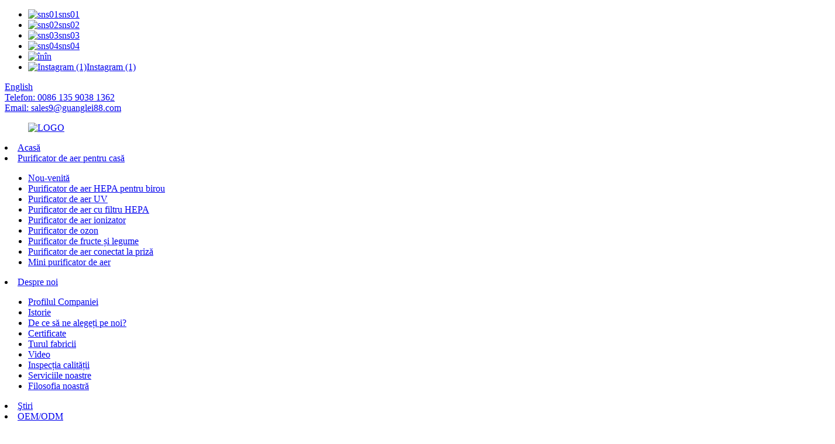

--- FILE ---
content_type: text/html
request_url: https://www.glpurifier88.com/ro/gl808-64000-industral-movable-high-concentration-ozone-generator.html
body_size: 12969
content:
<!DOCTYPE html> <html dir="ltr" lang="ro"> <head> <!-- Global site tag (gtag.js) - Google Analytics --> <script async src="https://www.googletagmanager.com/gtag/js?id=UA-130687250-9"></script> <script>
  window.dataLayer = window.dataLayer || [];
  function gtag(){dataLayer.push(arguments);}
  gtag('js', new Date());

  gtag('config', 'UA-130687250-9');
gtag('config', 'AW-667268459');
</script> <!-- Event snippet for 提交潜在客户表单 conversion page --> <script>
  gtag('event', 'conversion', {'send_to': 'AW-667268459/m0MECKWS0cwBEOvqlr4C'});
</script>  <!-- Global site tag (gtag.js) - Google Analytics --> <script async src="https://www.googletagmanager.com/gtag/js?id=G-0VKP4HZ35N"></script> <script>
  window.dataLayer = window.dataLayer || [];
  function gtag(){dataLayer.push(arguments);}
  gtag('js', new Date());

  gtag('config', 'G-0VKP4HZ35N');
</script> <title>Furnizori de generatoare de ozon industriale mobile cu concentrație ridicată GL808-64000 din China | Guanglei</title> <meta http-equiv="Content-Type" content="text/html; charset=UTF-8" /> <meta name="viewport" content="width=device-width,initial-scale=1,minimum-scale=1,maximum-scale=1,user-scalable=no"> <link rel="apple-touch-icon-precomposed" href=""> <meta name="format-detection" content="telephone=no"> <meta name="apple-mobile-web-app-capable" content="yes"> <meta name="apple-mobile-web-app-status-bar-style" content="black"> <meta property="og:url" content="https://glpurifier88.com:443/gl808-64000-industral-movable-high-concentration-ozone-generator.html"/> <meta property="og:title" content="GL808-64000 Industral Movable High Concentration Ozone Generator"/> <meta property="og:description" content="GL808-32000 Specifications    Rated Voltage AC220-240V~50-60Hz/ AC100-120V~50-60Hz   Max Power 132W   Ozone Output 16g/h   Maximum Air Volume 260m3/h   Maximum Noise 56dB   Use area 120-150m2   N.W. 12.5kg   Product Dimension 378x278x540mm   Other Features Ozone output customizable; Manual Timer ..."/> <meta property="og:type" content="product"/> <meta property="og:image" content="https://cdnus.globalso.com/glpurifier88/425.jpg"/> <meta property="og:site_name" content="https://www.glpurifier88.com/"/> <link rel="stylesheet" type="text/css" href="https://fonts.googleapis.com/css?family=Roboto:100,300,400,500,700,900"> <link rel="stylesheet" type="text/css" href="https://cdn.goodao.net/glpurifier88/style/global/animate.min.css" /> <link href="https://cdn.goodao.net/glpurifier88/style/global/style.css?v=1749504580" rel="stylesheet"> <link href="https://cdn.goodao.net/glpurifier88/style/public/public.css" rel="stylesheet">  <link rel="shortcut icon" href="https://cdnus.globalso.com/glpurifier88/e7e1f7052.png" /> <meta name="author" content="pat"/> <meta name="description" itemprop="description" content="Specificații GL808-32000 Tensiune nominală AC 220-240V~50-60Hz/ AC 100-120V~50-60Hz Putere maximă 132W Debit de ozon 16g/h Debit maxim de aer" />  <meta name="keywords" itemprop="keywords" content="purificator de aer cu ozon, gaz ozon, generator de ozon, generator de ozon 5g, generator de ozon de înaltă eficiență, purificator de apă cu ozon, purificator de apă cu ozon cu temporizator de țeavă, generator de ozon puternic, mașină de ozon o3 montată pe telecomandă, purificator de ozon, produse" />  <link href="//cdn.globalso.com/hide_search.css" rel="stylesheet"/><link href="//www.glpurifier88.com/style/ro.html.css" rel="stylesheet"/><link rel="alternate" hreflang="ro" href="https://www.glpurifier88.com/ro/" /><link rel="canonical" hreflang="ro" href="https://www.glpurifier88.com/ro/" /></head> <body> <div class="container">     	         <!-- head-wrapper start -->         <header class="index_web_head web_head">     <section class="top_bar">       <div class="layout">           <ul class="head_sns">                            <li><a target="_blank" href="https://www.facebook.com/Shenzhen-Guanglei-Electronic-CoLtd-107664078726068"><span class="sns_ico"><img src="https://cdnus.globalso.com/glpurifier88/412f3928.png" alt="sns01"></span><span class="sns_name">sns01</span></a></li>                             <li><a target="_blank" href="https://twitter.com/GuangleiCo"><span class="sns_ico"><img src="https://cdnus.globalso.com/glpurifier88/7189078c.png" alt="sns02"></span><span class="sns_name">sns02</span></a></li>                             <li><a target="_blank" href="https://ar.pinterest.com/ShenzhenGuanglei/"><span class="sns_ico"><img src="https://cdnus.globalso.com/glpurifier88/a3f91cf3.png" alt="sns03"></span><span class="sns_name">sns03</span></a></li>                             <li><a target="_blank" href="https://www.youtube.com/channel/UChpE4RGzgKJS6lrpAkk7agA"><span class="sns_ico"><img src="https://cdnus.globalso.com/glpurifier88/400f8e40.png" alt="sns04"></span><span class="sns_name">sns04</span></a></li>                             <li><a target="_blank" href="https://www.instagram.com/guanglei1995/"><span class="sns_ico"><img src="https://cdnus.globalso.com/glpurifier88/in.png" alt="în"></span><span class="sns_name">în</span></a></li>                             <li><a target="_blank" href="https://www.instagram.com/shenzhenguanglei/"><span class="sns_ico"><img src="https://cdnus.globalso.com/glpurifier88/instagram-1.png" alt="Instagram (1)"></span><span class="sns_name">Instagram (1)</span></a></li>                           </ul>                      <div class="change-language ensemble">   <div class="change-language-info">     <div class="change-language-title medium-title">        <div class="language-flag language-flag-en"><a href="https://www.glpurifier88.com/"><b class="country-flag"></b><span>English</span> </a></div>        <b class="language-icon"></b>      </div> 	<div class="change-language-cont sub-content">         <div class="empty"></div>     </div>   </div> </div> <!--theme-->                     <div class="head_phone"><a href="tel:0086 135 9038 1362">Telefon: 0086 135 9038 1362</a></div>          <div class="head_phone"><a href="mailto:sales9@guanglei88.com">Email: sales9@guanglei88.com</a></div>                </div>     </section>       <div class="nav_wrap">       	<figure class="logo"><a href="/ro/"><img src="https://cdnus.globalso.com/glpurifier88/LOGO.png" alt="LOGO"></a></figure>         <div class="head_right">         <nav class="head_nav">         <li class="menu-item menu-item-type-custom menu-item-object-custom menu-item-293"><a href="/ro/">Acasă</a></li> <li class="menu-item menu-item-type-taxonomy menu-item-object-category menu-item-147108"><a href="/ro/home-air-purifier-products/">Purificator de aer pentru casă</a> <ul class="sub-menu"> 	<li class="menu-item menu-item-type-taxonomy menu-item-object-category menu-item-146555"><a href="/ro/new-arrival/">Nou-venită</a></li> 	<li class="menu-item menu-item-type-taxonomy menu-item-object-category menu-item-146554"><a href="/ro/desktop-hepa-air-purifier-products/">Purificator de aer HEPA pentru birou</a></li> 	<li class="menu-item menu-item-type-taxonomy menu-item-object-category menu-item-146553"><a href="/ro/uv-air-purifier-products/">Purificator de aer UV</a></li> 	<li class="menu-item menu-item-type-taxonomy menu-item-object-category menu-item-146552"><a href="/ro/hepa-filter-air-purifier-products/">Purificator de aer cu filtru HEPA</a></li> 	<li class="menu-item menu-item-type-taxonomy menu-item-object-category menu-item-146551"><a href="/ro/ionizer-air-purifier-products/">Purificator de aer ionizator</a></li> 	<li class="menu-item menu-item-type-taxonomy menu-item-object-category current-post-ancestor current-menu-parent current-post-parent menu-item-146548"><a href="/ro/ozone-purifier-products/">Purificator de ozon</a></li> 	<li class="menu-item menu-item-type-taxonomy menu-item-object-category menu-item-146547"><a href="/ro/fruit-and-vegetable-purifier-products/">Purificator de fructe și legume</a></li> 	<li class="menu-item menu-item-type-taxonomy menu-item-object-category menu-item-146549"><a href="/ro/plug-in-air-purifier/">Purificator de aer conectat la priză</a></li> 	<li class="menu-item menu-item-type-taxonomy menu-item-object-category menu-item-146546"><a href="/ro/mini-air-purifier-products/">Mini purificator de aer</a></li> </ul> </li> <li class="menu-item menu-item-type-custom menu-item-object-custom menu-item-43646"><a href="/ro/about-us/company-profile/">Despre noi</a> <ul class="sub-menu"> 	<li class="menu-item menu-item-type-post_type menu-item-object-page menu-item-43496"><a href="/ro/about-us/company-profile/">Profilul Companiei</a></li> 	<li class="menu-item menu-item-type-post_type menu-item-object-page menu-item-43526"><a href="/ro/about-us/history/">Istorie</a></li> 	<li class="menu-item menu-item-type-post_type menu-item-object-page menu-item-43528"><a href="/ro/about-us/advantages/">De ce să ne alegeți pe noi?</a></li> 	<li class="menu-item menu-item-type-post_type menu-item-object-page menu-item-1303"><a href="/ro/about-us/certificates/">Certificate</a></li> 	<li class="menu-item menu-item-type-post_type menu-item-object-page menu-item-43643"><a href="/ro/about-us/photos/">Turul fabricii</a></li> 	<li class="menu-item menu-item-type-post_type menu-item-object-page menu-item-142049"><a href="/ro/video/">Video</a></li> 	<li class="menu-item menu-item-type-post_type menu-item-object-page menu-item-144757"><a href="/ro/quality-inspection/">Inspecția calității</a></li> 	<li class="menu-item menu-item-type-post_type menu-item-object-page menu-item-146715"><a href="/ro/about-us/customer-service/">Serviciile noastre</a></li> 	<li class="menu-item menu-item-type-post_type menu-item-object-page menu-item-146718"><a href="/ro/about-us/our-philosophy/">Filosofia noastră</a></li> </ul> </li> <li class="menu-item menu-item-type-custom menu-item-object-custom menu-item-362"><a href="/ro/news/">Ştiri</a></li> <li class="menu-item menu-item-type-custom menu-item-object-custom menu-item-43656"><a href="/ro/oemodm-services/">OEM/ODM</a> <ul class="sub-menu"> 	<li class="menu-item menu-item-type-post_type menu-item-object-page menu-item-43563"><a href="/ro/oemodm-services/">Servicii OEM/ODM</a></li> </ul> </li> <li class="menu-item menu-item-type-post_type menu-item-object-page menu-item-43569"><a href="/ro/faqs/">FAQ</a></li> <li class="menu-item menu-item-type-post_type menu-item-object-page menu-item-146735"><a href="/ro/join-us/">Alăturaţi-ne</a></li> <li class="menu-item menu-item-type-post_type menu-item-object-page menu-item-353"><a href="/ro/contact-us/">Contactaţi-ne</a></li>         </nav>                   </div>         <div class="head_search_right">             <b id="btn-search" class="btn--search"></b>                   <a href="/ro/about-us/" target="_blank" alt="Shenzhen Guanglei Electronic Co., Ltd." rel="nofollow"/> <img style="width:130px;" src="https://cdn.goodao.net/glpurifier88/newsjka.png" border="0" hidefocus="true"/></a>         </div>         <div class="line_height"></div>                </div>              </header>         <!--// head-wrapper end -->    	 <nav class="path_bar">           <ul class="path_nav">              <li> <a itemprop="breadcrumb" href="/ro/">Acasă</a></li><li> <a itemprop="breadcrumb" href="/ro/products/" title="Products">Produse</a> </li><li> <a itemprop="breadcrumb" href="/ro/ozone-purifier-products/" title="Ozone purifier">Purificator de ozon</a> </li><li> </li>           </ul>        </nav>         <section class="photos-gallery"><b class="close-gallery"></b></section>         <div class="gallery-body-mask"></div> 		<div id="loading"></div>  		 		<div class="web_main page_main"> 		<div class="layout">     			                        <!-- product info --> 			  <div class="product-intro">                  <div class="product-view"> 				  				 <div class="product-image"> <!-- Piliang S--> <!-- Piliang E-->  	<a class="cloud-zoom" id="zoom1" data-zoom="adjustX:0, adjustY:0" href="https://cdnus.globalso.com/glpurifier88/425.jpg" title="">  	<img src="https://cdnus.globalso.com/glpurifier88/425.jpg"itemprop="image" title="" alt="" style="width:100%" /> </a>                     </div> 					</div> 					<div class="product-summary">             <div class="product-meta">                            <h1 class="product_meta_title"><span>GL808-6...</span><p>Generator de ozon industrial mobil GL808-64000 cu concentrație mare</p></h1>               <div class="text">                 <div><p>Generator de ozon industrial mobil GL808-64000 cu concentrație mare</p> <table style="width: 851px; height: 168px;" border="0" cellspacing="0" cellpadding="0"> <colgroup> <col width="93" /> <col width="72" /> <col width="256" /> <col width="43" /> <col width="143" /> <col width="72" /> <col width="171" /> </colgroup> <tbody> <tr> <td colspan="2" width="165" height="28">Nr. model</td> <td width="256">GL-808</td> <td rowspan="6" width="43"></td> <td colspan="2" width="215">Dimensiunea produsului</td> <td width="171">378*278*540mm</td> </tr> <tr> <td colspan="2" height="28">Voltaj</td> <td>CA 220 V sau 110 V</td> <td colspan="2" width="215">Per cutie de carton</td> <td>1 buc</td> </tr> <tr> <td colspan="2" height="28">Putere maximă</td> <td>220W / 400W</td> <td colspan="2" width="215">Dimensiunea cutiei de carton</td> <td>492*408*665mm</td> </tr> <tr> <td colspan="2" height="28">Ozon</td> <td>32000 mg/h sau 64000 mg/h</td> <td colspan="2">NV</td> <td>13,9/14,9 kg</td> </tr> <tr> <td colspan="2" height="28">Cronometru</td> <td>1-60 de minute</td> <td colspan="2">GW</td> <td>15,8/16,9 kg</td> </tr> <tr> <td colspan="2" height="28">Zona de lucru</td> <td>300-350 mp / 600-800 mp / 100 mp</td> <td colspan="2">20GP</td> <td>230 bucăți</td> </tr> </tbody> </table> <p>1. Aer de admisie (O2) → Conversie în ozon (O3) → Răspândire în întregul spațiu → Elimină germenii → Revenire la oxigen<br />2. Setați cronometrul în funcție de dimensiunea spațiului. În general, nicio bacterie nu poate supraviețui după 1 oră de utilizare a ozonului.<br />3. Purificare de înaltă eficiență, îndepărtarea mirosurilor, sterilizare rapidă. Dezinfecția vehiculelor. Purificarea spațiului. Îndepărtarea mirosurilor de animale de companie. Eliminarea acarienilor din lenjerie de pat. Dezinfecția comercială. Temporizator discreționar. Îndepărtarea formaldehidei. Fără poluare secundară.</p> <p> </p> </div>               	<ul> 				  			 <li><em>Cantitate minimă de comandă:</em>10 bucăți</li> 			 <li><em>Capacitate de aprovizionare:</em>200.000 de bucăți pe lună</li> 			                 </ul>               </div> 			</div> 			<div  style="position:relative; width:100%;">               <div class="image-additional">                 <ul class="swiper-wrapper"> 				                  <li class="swiper-slide image-item current"> <a class="cloud-zoom-gallery item"  href="https://cdnus.globalso.com/glpurifier88/425.jpg" data-zoom="useZoom:zoom1, smallImage:https://cdnus.globalso.com/glpurifier88/425.jpg" title=""><img src="https://cdnus.globalso.com/glpurifier88/425.jpg" title="" alt="" /></a> </li>                                     <li class="swiper-slide image-item current"> <a class="cloud-zoom-gallery item"  href="https://cdnus.globalso.com/glpurifier88/524.jpg" data-zoom="useZoom:zoom1, smallImage:https://cdnus.globalso.com/glpurifier88/524.jpg" title=""><img src="https://cdnus.globalso.com/glpurifier88/524.jpg" title="" alt="" /></a> </li>                                     <li class="swiper-slide image-item current"> <a class="cloud-zoom-gallery item"  href="https://cdnus.globalso.com/glpurifier88/主图11.jpg" data-zoom="useZoom:zoom1, smallImage:https://cdnus.globalso.com/glpurifier88/主图11.jpg" title=""><img src="https://cdnus.globalso.com/glpurifier88/主图11.jpg" title="" alt="" /></a> </li>                                     <li class="swiper-slide image-item current"> <a class="cloud-zoom-gallery item"  href="https://cdnus.globalso.com/glpurifier88/330.jpg" data-zoom="useZoom:zoom1, smallImage:https://cdnus.globalso.com/glpurifier88/330.jpg" title=""><img src="https://cdnus.globalso.com/glpurifier88/330.jpg" title="" alt="" /></a> </li>                                     <li class="swiper-slide image-item current"> <a class="cloud-zoom-gallery item"  href="https://cdnus.globalso.com/glpurifier88/主图52.jpg" data-zoom="useZoom:zoom1, smallImage:https://cdnus.globalso.com/glpurifier88/主图52.jpg" title=""><img src="https://cdnus.globalso.com/glpurifier88/主图52.jpg" title="" alt="" /></a> </li>                                   </ul>               </div>               <div class="swiper-button-next swiper-button-white"></div>               <div class="swiper-button-prev swiper-button-white"></div>             </div> 			<div class="gm-sep product-btn-wrap">                  <a href="javascript:" class="btn email" onclick="showMsgPop();">Întreabă acum</a>                  <a href="/downloadpdf.php?id=142241"  class="btn pdf">Descărcare PDF</a>              </div>                        </div>         </div>    		<div class="tab-content-wrap product-detail">           <div class="gm-sep tab-title-bar detail-tabs">                     <h2 class="tab-title  title current">DETALII PRODUS</h2> 			<h2 class="tab-title  title">Video</h2> 			<h2 class="tab-title  title">Specificații</h2> 			<h2 class="tab-title  title">Certificări și garanție</h2> 	                      <h2 class="tab-title  title">Etichete de produs</h2>  					</div> 					<div class="tab-panel-wrap">             <div class="tab-panel disabled">               <div class="tab-panel-content entry"> 				  				  <p><b>GL80</b><b>8-</b><b>32</b><b>000</b><b>Specificații</b><b></b></p> <table border="1" cellspacing="0"> <tbody> <tr> <td valign="top" width="284">Tensiune nominală</td> <td valign="top" width="284">CA 220-240V~50-60Hz/ CA 100-120V~50-60Hz</td> </tr> <tr> <td valign="top" width="284">Putere maximă</td> <td valign="top" width="284">132W</td> </tr> <tr> <td valign="top" width="284">Producția de ozon</td> <td valign="top" width="284">16g/h</td> </tr> <tr> <td valign="top" width="284">Volum maxim de aer</td> <td valign="top" width="284">260 m³/h</td> </tr> <tr> <td valign="top" width="284">Zgomot maxim</td> <td valign="top" width="284">56dB</td> </tr> <tr> <td valign="top" width="284">Zona de utilizare</td> <td valign="top" width="284">120-150m2</td> </tr> <tr> <td valign="top" width="284">NV</td> <td valign="top" width="284">12,5 kg</td> </tr> <tr> <td valign="top" width="284">Dimensiunea produsului</td> <td valign="top" width="284">378x278x540mm</td> </tr> <tr> <td valign="top" width="284">Alte caracteristici</td> <td valign="top" width="284">Putere de ozon personalizabilă; Temporizator manual și funcție de rezervare 2; Roată mobilă; Afișaj digital</td> </tr> </tbody> </table> <table border="0" cellspacing="0" cellpadding="0"> <colgroup> <col width="93" /> <col width="72" /> <col width="256" /> <col width="43" /> <col width="143" /> <col width="72" /> <col width="171" /></colgroup> <tbody> <tr> <td colspan="2" width="165" height="28">Nr. model</td> <td width="256">GL-808</td> <td rowspan="6" width="43"></td> <td colspan="2" width="215">Dimensiunea produsului</td> <td width="171">378*278*540mm</td> </tr> <tr> <td colspan="2" height="28">Voltaj</td> <td>CA 220 V sau 110 V</td> <td colspan="2" width="215">Per cutie de carton</td> <td>1 buc</td> </tr> <tr> <td colspan="2" height="28">Putere maximă</td> <td>220W / 400W</td> <td colspan="2" width="215">Dimensiunea cutiei de carton</td> <td>492*408*665mm</td> </tr> <tr> <td colspan="2" height="28">Ozon</td> <td>32000 mg/h sau 64000 mg/h</td> <td colspan="2">NV</td> <td>13,9/14,9 kg</td> </tr> <tr> <td colspan="2" height="28">Cronometru</td> <td>1-60 de minute</td> <td colspan="2">GW</td> <td>15,8/16,9 kg</td> </tr> <tr> <td colspan="2" height="28">Zona de lucru</td> <td>300-350 mp / 600-800 mp / 100 mp</td> <td colspan="2">20GP</td> <td>230 bucăți</td> </tr> </tbody> </table> <p><strong>Funcţie<span style="font-family: 宋体;">：</span></strong></p> <p>1. Concentrație mare de ozon, eliminare eficientă a mirosurilor și a poluării aerului.<br />2. Opțiuni convenabile de temporizator: Setări de temporizare a ciclului de luni până duminică<br />3. Aplicație diversificată: Acasă și zone de locuit/Birouri și magazine/Mașini și bărci/Zone pentru fumat/Bucătării și restaurante/Uz industrial/Zonă publică/Spital/Industria alimentară și a băuturilor/Industria de creștere și plantare<br />4. Dulap mental, mașină puternică și fermă, care este durabilă.<br />5. Zgomot redus, poate fi folosit acasă, la birou, la restaurant și la hotel pentru eliminarea mirosurilor.<br />6. Dimensiune personalizabilă. Vă puteți personaliza marca și mașina cu ajutorul tehnologiei noastre.</p> <p><a href="https://www.glpurifier88.com/uploads/17.png"><img class="alignnone size-full wp-image-142245" alt="1" src="https://www.glpurifier88.com/uploads/17.png" /></a> <a href="https://www.glpurifier88.com/uploads/27.png"><img class="alignnone size-medium wp-image-142246" alt="2" src="https://www.glpurifier88.com/uploads/27.png" /></a> <a href="https://www.glpurifier88.com/uploads/36.png"><img class="alignnone size-medium wp-image-142247" alt="3" src="https://www.glpurifier88.com/uploads/36.png" /></a></p> <p>Shenzhen Guanglei a fost fondată în 1995. Este o întreprindere lider în producția și fabricarea de electrocasnice ecologice, integrând proiectarea, cercetarea și dezvoltarea, producția, vânzările și service-ul. Baza noastră de producție din Dongguan Guanglei acoperă o suprafață de aproximativ 25.000 de metri pătrați. Cu peste 27 de ani de experiență, Guanglei pune pe primul loc calitatea, serviciile, clientul și este o întreprindere chineză de încredere, recunoscută de clienții globali. Așteptăm cu nerăbdare să stabilim o relație de afaceri pe termen lung cu dumneavoastră în viitorul apropiat.</p> <p><a href="https://www.glpurifier88.com/uploads/1.02.png"><img class="alignnone size-full wp-image-147063" alt="1.0" src="https://www.glpurifier88.com/uploads/1.02.png" /></a></p> <p>Compania noastră a trecut certificările de sistem ISO9001, ISO14000, BSCI și alte certificări. În ceea ce privește controlul calității, compania noastră inspectează materiile prime și efectuează inspecții complete 100% pe linia de producție. Pentru fiecare lot de produse, compania noastră efectuează teste de cădere, transport simulat, test CADR, teste la temperaturi ridicate și joase, teste de îmbătrânire pentru a se asigura că produsele ajung în siguranță la clienți. În același timp, compania noastră are un departament de matrițe, un departament de turnare prin injecție, serigrafie, asamblare etc. pentru a oferi suport comenzilor OEM/ODM.<br />Guanglei așteaptă cu nerăbdare să stabilească o cooperare reciproc avantajoasă cu dumneavoastră.</p> <p><a href="https://www.glpurifier88.com/uploads/2.01.png"><img class="alignnone size-full wp-image-147064" alt="2.0" src="https://www.glpurifier88.com/uploads/2.01.png" /></a></p> <!--<div id="downaspdf">                     <a title="Download this Product as PDF" href="/downloadpdf.php?id=142241" rel="external nofollow"><span>Download as PDF</span></a>                 </div>-->  <div class="clear"></div>  	     <hr> <li><b>Anterior:</b> <a href="/ro/gl803-10000-commercial-10g-ozone-generator-o3-sterilization-machine-16g-optional.html" rel="prev">Generator de ozon comercial GL803-10000, aparat de sterilizare O3 cu 10g (16g opțional)</a></li> <li><b>Următorul:</b> <a href="/ro/chinese-wholesale-uv-led-air-purifier-gl-138-portable-mini-multifunction-ionizer-air-purifier-guanglei.html" rel="next">Purificator de aer UV LED en-gros chinezesc - GL-138 Purificator de aer ionizator multifuncțional mini portabil – Guanglei</a></li> <hr><section id="send-email" class="inquiry-form-wrap ct-inquiry-form"><script type="text/javascript" src="//www.globalso.site/php/app.php?widget-init-inline.js"></script></section>	       <div class="goods-may-like">                      <div class="goods-title-bar"><h2 class="title">PRODUSE ASEMĂNĂTOARE</h2></div>                       <ul class="goods-items"> 	 	                     <li class="product-item wow flipInY">             <figure class="item-wrap">              <div class="item-img"><a href="/ro/gl-3212-ozone-anion-generator-water-and-air-purifier-food-sterilizer.html"><img src="https://cdnus.globalso.com/glpurifier88/3212-21-300x300.jpg" alt="GL-3212 Generator de anioni cu ozon, purificator de apă și aer, sterilizator alimentar"/></a><a href="/ro/gl-3212-ozone-anion-generator-water-and-air-purifier-food-sterilizer.html" class="item-shadow"></a></div>               <figcaption class="item-info">                 <h3 class="item-title"> <a href="/ro/gl-3212-ozone-anion-generator-water-and-air-purifier-food-sterilizer.html" class="item-txt">Generator de ozon cu anioni GL-3212, purificator de apă și aer...</a><a href="/ro/gl-3212-ozone-anion-generator-water-and-air-purifier-food-sterilizer.html" class="item-underline"></a> </h3>               </figcaption>             </figure>           </li>   	 	                     <li class="product-item wow flipInY">             <figure class="item-wrap">              <div class="item-img"><a href="/ro/gl-601-hot-sell-portable-o3-ozone-water-sanitizer-spray-bottle-for-multipurpose-cleaner.html"><img src="https://cdnus.globalso.com/glpurifier88/601-300x300.jpg" alt="GL-601 Sticlă de pulverizare portabilă cu ozon O3 pentru dezinfectant de apă, vânzare fierbinte, pentru curățător multifuncțional"/></a><a href="/ro/gl-601-hot-sell-portable-o3-ozone-water-sanitizer-spray-bottle-for-multipurpose-cleaner.html" class="item-shadow"></a></div>               <figcaption class="item-info">                 <h3 class="item-title"> <a href="/ro/gl-601-hot-sell-portable-o3-ozone-water-sanitizer-spray-bottle-for-multipurpose-cleaner.html" class="item-txt">GL-601 Dezinfectant portabil cu ozon O3 pentru apă, vânzare fierbinte...</a><a href="/ro/gl-601-hot-sell-portable-o3-ozone-water-sanitizer-spray-bottle-for-multipurpose-cleaner.html" class="item-underline"></a> </h3>               </figcaption>             </figure>           </li>   	 	                     <li class="product-item wow flipInY">             <figure class="item-wrap">              <div class="item-img"><a href="/ro/gl-136-usb-ionizer-car-air-purifier-with-ozone-function.html"><img src="https://cdnus.globalso.com/glpurifier88/GL-136-21-300x300.jpg" alt="GL-136 Ionizator USB cu ozon, mini concentrator de oxigen pentru frigider și uz casnic, pentru eliminarea mirosurilor bacteriene"/></a><a href="/ro/gl-136-usb-ionizer-car-air-purifier-with-ozone-function.html" class="item-shadow"></a></div>               <figcaption class="item-info">                 <h3 class="item-title"> <a href="/ro/gl-136-usb-ionizer-car-air-purifier-with-ozone-function.html" class="item-txt">GL-136 Ionizator USB cu ozon și mini concentrator de oxigen...</a><a href="/ro/gl-136-usb-ionizer-car-air-purifier-with-ozone-function.html" class="item-underline"></a> </h3>               </figcaption>             </figure>           </li>   	 	                     <li class="product-item wow flipInY">             <figure class="item-wrap">              <div class="item-img"><a href="/ro/gl-fs32.html"><img src="https://cdnus.globalso.com/glpurifier88/229-300x300.jpg" alt="Purificator de aer pentru casă cu lampă UV cu filtru True HEPA GL-FS32"/></a><a href="/ro/gl-fs32.html" class="item-shadow"></a></div>               <figcaption class="item-info">                 <h3 class="item-title"> <a href="/ro/gl-fs32.html" class="item-txt">Purificator de aer pentru casă cu lampă UV cu filtru True HEPA GL-FS32</a><a href="/ro/gl-fs32.html" class="item-underline"></a> </h3>               </figcaption>             </figure>           </li>   		        </ul>          </div>             </div> </div> 				  		<div class="tab-panel disabled entry">               <div class="tab-panel-content"><p><iframe src="https://www.youtube.com/embed/5zysgprPFmo" height="600" width="100%" allowfullscreen="" frameborder="0"></iframe></p> </div></div> 		<div class="tab-panel disabled entry">               <div class="tab-panel-content"><table border="1" cellspacing="0"> <tbody> <tr> <td valign="top" width="271">Nr. model</td> <td valign="top" width="273">GL-801</td> </tr> <tr> <td valign="center" width="271"> <p align="justify">Voltaj</p> </td> <td valign="top" width="273">AC 220V/50Hz și AC 110V/60Hz</td> </tr> <tr> <td valign="top" width="271">Putere maximă</td> <td valign="top" width="273">63W</td> </tr> <tr> <td valign="top" width="271">Producția de ozon</td> <td valign="top" width="273">3,5 g/h</td> </tr> <tr> <td valign="top" width="271">Volum maxim de aer</td> <td valign="top" width="273">260h/m3</td> </tr> <tr> <td valign="top" width="271">Zgomot</td> <td valign="top" width="273">60dB</td> </tr> <tr> <td valign="top" width="271">Zona de lucru</td> <td valign="top" width="273">60-80 metri<sup>2 </sup></td> </tr> <tr> <td valign="top" width="271">Certificat</td> <td valign="top" width="273">CE, FCC, RoHS</td> </tr> </tbody> </table> </div></div> 		<div class="tab-panel disabled entry">               <div class="tab-panel-content"><p>Certificat CE EMC, CE LVD, FCC și RoHS aprobat.</p> <p><a href="https://www.glpurifier88.com/uploads/未标题-1-恢复的-恢复的-恢复的-恢复的2.jpg"><img class="alignnone size-medium wp-image-50150" alt="未标题-1-恢复的-恢复的-恢复的-恢复的" src="https://www.glpurifier88.com/uploads/未标题-1-恢复的-恢复的-恢复的-恢复的2.jpg" /></a></p> <p><b>Garanție<br /> </b><b>1 an.</b></p> </div></div> 	  <div class="tab-panel disabled entry">               <div class="tab-panel-content"></div></div>                 			  		    	   			   			               			  </div>         </div>              </div>   </section>        	    <!-- web_footer start --> <footer class="web_footer">     <div class="layout">     	<div class="foot_items">         	<div class="foot_item foot_contact">             	<h2 class="title">Contactaţi-ne</h2>                 <ul>                 <li class="foot_add01">Shenzhen Guanglei Electronic Co., Ltd.<br>(Biroul) 33/E, Clădirea 11, Parcul Industrial Tiananyungu, Strada Bantian, Districtul Longgang, Orașul Shenzhen, Provincia Guangdong, China.</li>                <li class="foot_add02">Dongguan Guanglei Tehnologie de Protecție a Mediului Co., Ltd.<br>(Fabrică) Prima clădire, No.15 Dalingbian Road, Shahu Tangxia, orașul Dongguan, provincia Guangdong, China.</li>                <li class="foot_tel">0086 135 9038 1362</li>                <li class="foot_tel"><a href="https://api.whatsapp.com/send?phone=13590381362">0086 13590381362</a></li>                <li class="foot_skype">sales9@guanglei88.com</li>                <li class="foot_skype">0086 755 29968289</li>                <li class="foot_email"><a href="javascript:" class="add_email12">sales9@guanglei88.com</a><span class="foot_button"><img src="https://www.glpurifier88.com/style/global/img/ico01.png"></span></li>            	</ul>             </div>             <div class="foot_item foot_list foot_list01">             	<h2 class="title">Produse</h2>                 <ul>                 <li class="menu-item menu-item-type-taxonomy menu-item-object-category menu-item-146556"><a href="/ro/new-arrival/">Nou-venită</a></li> <li class="menu-item menu-item-type-taxonomy menu-item-object-category menu-item-146557"><a href="/ro/desktop-hepa-air-purifier-products/">Purificator de aer HEPA pentru birou</a></li> <li class="menu-item menu-item-type-taxonomy menu-item-object-category menu-item-146558"><a href="/ro/uv-air-purifier-products/">Purificator de aer UV</a></li> <li class="menu-item menu-item-type-taxonomy menu-item-object-category menu-item-146559"><a href="/ro/hepa-filter-air-purifier-products/">Purificator de aer cu filtru HEPA</a></li> <li class="menu-item menu-item-type-taxonomy menu-item-object-category menu-item-146560"><a href="/ro/ionizer-air-purifier-products/">Purificator de aer ionizator</a></li> <li class="menu-item menu-item-type-taxonomy menu-item-object-category menu-item-146561"><a href="/ro/home-air-purifier-products/">Purificator de aer pentru casă</a></li> <li class="menu-item menu-item-type-taxonomy menu-item-object-category current-post-ancestor current-menu-parent current-post-parent menu-item-146562"><a href="/ro/ozone-purifier-products/">Purificator de ozon</a></li> <li class="menu-item menu-item-type-taxonomy menu-item-object-category menu-item-146563"><a href="/ro/fruit-and-vegetable-purifier-products/">Purificator de fructe și legume</a></li> <li class="menu-item menu-item-type-taxonomy menu-item-object-category menu-item-146564"><a href="/ro/plug-in-air-purifier/">Purificator de aer conectat la priză</a></li> <li class="menu-item menu-item-type-taxonomy menu-item-object-category menu-item-146565"><a href="/ro/mini-air-purifier-products/">Mini purificator de aer</a></li>             	</ul>             </div>             <div class="foot_item foot_list foot_list02">             	<h2 class="title">Despre noi</h2>                 <ul>                 <li class="menu-item menu-item-type-post_type menu-item-object-page menu-item-144836"><a href="/ro/about-us/company-profile/">Profilul Companiei</a></li> <li class="menu-item menu-item-type-post_type menu-item-object-page menu-item-144837"><a href="/ro/about-us/history/">Istorie</a></li> <li class="menu-item menu-item-type-post_type menu-item-object-page menu-item-144834"><a href="/ro/about-us/advantages/">De ce să ne alegeți pe noi?</a></li> <li class="menu-item menu-item-type-post_type menu-item-object-page menu-item-144835"><a href="/ro/about-us/certificates/">Certificate</a></li> <li class="menu-item menu-item-type-post_type menu-item-object-page menu-item-144841"><a href="/ro/about-us/photos/">Turul fabricii</a></li> <li class="menu-item menu-item-type-post_type menu-item-object-page menu-item-144843"><a href="/ro/video/">Video</a></li> <li class="menu-item menu-item-type-post_type menu-item-object-page menu-item-144842"><a href="/ro/quality-inspection/">Inspecția calității</a></li>             	</ul>                             </div>             <div class="foot_item foot_list foot_list03">             	                 <h2 class="title">Urmați-ne</h2>                 <ul class="foot_sns">                                     <li><a href="https://www.facebook.com/Shenzhen-Guanglei-Electronic-CoLtd-107664078726068"><img src="https://cdnus.globalso.com/glpurifier88/412f3928.png" alt=""/></a></li>                                         <li><a href="https://twitter.com/GuangleiCo"><img src="https://cdnus.globalso.com/glpurifier88/7189078c.png" alt=""/></a></li>                                         <li><a href="https://ar.pinterest.com/ShenzhenGuanglei/"><img src="https://cdnus.globalso.com/glpurifier88/a3f91cf3.png" alt=""/></a></li>                                         <li><a href="https://www.youtube.com/channel/UChpE4RGzgKJS6lrpAkk7agA"><img src="https://cdnus.globalso.com/glpurifier88/400f8e40.png" alt=""/></a></li>                                         <li><a href="https://www.instagram.com/guanglei1995/"><img src="https://cdnus.globalso.com/glpurifier88/in.png" alt=""/></a></li>                                         <li><a href="https://www.instagram.com/shenzhenguanglei/"><img src="https://cdnus.globalso.com/glpurifier88/instagram-1.png" alt=""/></a></li>                                 	</ul> <br/><a href='/ro/ozone-air-purifier-home-depot/' title='Ozone Air Purifier Home Depot'>Purificator de aer cu ozon Home Depot</a>,  <a href='/ro/naturally-neutralizes-home-air-purifier/' title='Naturally Neutralizes Home Air Purifier'>Purificator de aer pentru casă cu neutralizare naturală</a>,  <a href='/ro/uv-home-air-purifier/' title='Uv Home Air Purifier'>Purificator de aer UV pentru acasă</a>,  <a href='/ro/ozone-generator-for-water/' title='Ozone Generator For Water'>Generator de ozon pentru apă</a>,  <a href='/ro/air-cleaner-home-air-purifier/' title='Air Cleaner Home Air Purifier'>Purificator de aer pentru casă</a>,  <a href='/ro/best-home-air-purifier-uk/' title='Best Home Air Purifier Uk'>Cel mai bun purificator de aer pentru acasă din Marea Britanie</a>, <a href="/ro/products/">Toate produsele</a>             </div>         </div>     </div>   </footer>   <ul class="right_nav">     <li>          <div class="iconBox oln_ser">               <img src='/uploads/tel.png'>             <h4>Telefon</h4>          </div>          <div class="hideBox">             <div class="hb">                <h5>Tel.</h5>                <div class="fonttalk">                     <p><a href="tel:0086 135 9038 1362">0086 135 9038 1362</a></p>                </div>                <div class="fonttalk">                                     </div>             </div>          </div>       </li>     <li>          <div class="iconBox oln_ser">               <img src='/uploads/email.png'>             <h4>E-mail</h4>          </div>          <div class="hideBox">             <div class="hb">                <h5>E-mail</h5>                <div class="fonttalk">                     <p><a href="mailto:sales9@guanglei88.com">sales9@guanglei88.com</a></p>                </div>                <div class="fonttalk">                                     </div>             </div>          </div>       </li>     <li>          <div class="iconBox">             <img src='/uploads/whatsapp.png'>             <h4>WhatsApp</h4>          </div>          <div class="hideBox">             <div class="hb">                <h5>WhatsApp</h5>                                     <img src="https://cdnus.globalso.com/glpurifier88/whatsapp-430X430.jpg" alt="WhatsApp 430X430">                              </div>          </div>       </li>           <li>          <div class="iconBox">             <img src='/uploads/whatsapp.png'>             <h4>WeChat</h4>          </div>          <div class="hideBox">             <div class="hb">                <h5>WeChat</h5>                                     <img src="https://cdnus.globalso.com/glpurifier88/Wechat-430-X430.jpg" alt="Wechat 430 X430">                             </div>          </div>       </li>     <!--<li>-->     <!--     <div class="iconBox">-->     <!--        <img src='/uploads/weixing.png'>-->     <!--        <h4>WeChat</h4>-->     <!--     </div>-->     <!--     <div class="hideBox">-->     <!--        <div class="hb">-->                <!--<h5>Judy</h5>-->     <!--            -->     <!--                <img src="https://cdnus.globalso.com/glpurifier88/Wechat-430-X430.jpg" alt="Wechat  430 X430">-->     <!--            -->     <!--        </div>-->      <!--     </div>-->     <!--  </li>-->  <!--------------TOP按钮------------------>     <li>          <div class="iconBox top">              <img src='/uploads/top.png'>             <h4>Top</h4>          </div>     </li>     </ul> </div>     	                        <aside class="scrollsidebar" id="scrollsidebar">    <section class="side_content">     <div class="side_list">     	<header class="hd"><img src="https://cdn.goodao.net/title_pic.png" alt=""/></header>         <div class="cont"> 		<li><a class="email" href="javascript:" onclick="showMsgPop();">Trimiteți e-mail</a></li> 	     </div> 		        <div class="t-code"><a href=""><img width="120px" src="https://cdnus.globalso.com/glpurifier88/Wechat-430-X430.jpg" alt=""></a><br/><center>Android</center></div>      <div class="t-code"><a href=""><img width="120px" src="https://cdnus.globalso.com/glpurifier88/whatsapp-430X430.jpg" alt=""></a><br/><center>IOS</center></div></div>        <div class="side_title"><a  class="close_btn"><span>x</span></a></div>     </div>   </section>   <div class="show_btn"></div> </aside>  <div class="web-search"> <b id="btn-search-close" class="btn--search-close"></b>   <div style=" width:100%">     <div class="head-search">     <form class="" action="https://www.glpurifier88.com/index.php" method="get"> 				<input class="search-ipt" name="s" id="s"/>         <input type="hidden" name="cat" value="490"/>         <input class="search-btn" type="submit" id="searchsubmit"/> 				<span class="search-attr">Apăsați Enter pentru a căuta sau ESC pentru a închide</span> 			</form>     </div>   </div> </div>              <section class="inquiry-pop-bd">             <div class="inquiry-pop">                 <i class="ico-close-pop" onclick="hideMsgPop();"></i>  <script type="text/javascript" src="//www.globalso.site/form.js"></script>             </div>             </section>    </section> <script type="text/javascript" src="https://cdn.goodao.net/glpurifier88/style/global/js/jquery.min.js"></script> <!--<script type="text/javascript" src="https://cdn.goodao.net/glpurifier88/style/global/js/common.js"></script>--> <script type="text/javascript" src="https://www.glpurifier88.com/style/global/js/common.js?v=1749504581"></script> <!--[if lt IE 9]> <script src="https://cdn.goodao.net/glpurifier88/style/global/js/html5.js"></script> <![endif]--> <script type="text/javascript" src="//www.globalso.site/livechat.js"></script> <script src="//cdn.goodao.net/style/js/stats_init.js"></script>   <!--Start of Tawk.to Script--> <script type="text/javascript">
var Tawk_API=Tawk_API||{}, Tawk_LoadStart=new Date();
(function(){
var s1=document.createElement("script"),s0=document.getElementsByTagName("script")[0];
s1.async=true;
s1.src='https://embed.tawk.to/68468a53c4af4e190da0cf57/1it9ooli0';
s1.charset='UTF-8';
s1.setAttribute('crossorigin','*');
s0.parentNode.insertBefore(s1,s0);
})();
</script> <!--End of Tawk.to Script-->     <ul class="prisna-wp-translate-seo" id="prisna-translator-seo"><li class="language-flag language-flag-en"><a href="https://www.glpurifier88.com/gl808-64000-industral-movable-high-concentration-ozone-generator.html" title="English"><b class="country-flag"></b><span>English</span></a></li><li class="language-flag language-flag-fr"><a href="https://www.glpurifier88.com/fr/gl808-64000-industral-movable-high-concentration-ozone-generator.html" title="French"><b class="country-flag"></b><span>French</span></a></li><li class="language-flag language-flag-de"><a href="https://www.glpurifier88.com/de/gl808-64000-industral-movable-high-concentration-ozone-generator.html" title="German"><b class="country-flag"></b><span>German</span></a></li><li class="language-flag language-flag-pt"><a href="https://www.glpurifier88.com/pt/gl808-64000-industral-movable-high-concentration-ozone-generator.html" title="Portuguese"><b class="country-flag"></b><span>Portuguese</span></a></li><li class="language-flag language-flag-es"><a href="https://www.glpurifier88.com/es/gl808-64000-industral-movable-high-concentration-ozone-generator.html" title="Spanish"><b class="country-flag"></b><span>Spanish</span></a></li><li class="language-flag language-flag-ru"><a href="https://www.glpurifier88.com/ru/gl808-64000-industral-movable-high-concentration-ozone-generator.html" title="Russian"><b class="country-flag"></b><span>Russian</span></a></li><li class="language-flag language-flag-ja"><a href="https://www.glpurifier88.com/ja/gl808-64000-industral-movable-high-concentration-ozone-generator.html" title="Japanese"><b class="country-flag"></b><span>Japanese</span></a></li><li class="language-flag language-flag-ko"><a href="https://www.glpurifier88.com/ko/gl808-64000-industral-movable-high-concentration-ozone-generator.html" title="Korean"><b class="country-flag"></b><span>Korean</span></a></li><li class="language-flag language-flag-ar"><a href="https://www.glpurifier88.com/ar/gl808-64000-industral-movable-high-concentration-ozone-generator.html" title="Arabic"><b class="country-flag"></b><span>Arabic</span></a></li><li class="language-flag language-flag-ga"><a href="https://www.glpurifier88.com/ga/gl808-64000-industral-movable-high-concentration-ozone-generator.html" title="Irish"><b class="country-flag"></b><span>Irish</span></a></li><li class="language-flag language-flag-el"><a href="https://www.glpurifier88.com/el/gl808-64000-industral-movable-high-concentration-ozone-generator.html" title="Greek"><b class="country-flag"></b><span>Greek</span></a></li><li class="language-flag language-flag-tr"><a href="https://www.glpurifier88.com/tr/gl808-64000-industral-movable-high-concentration-ozone-generator.html" title="Turkish"><b class="country-flag"></b><span>Turkish</span></a></li><li class="language-flag language-flag-it"><a href="https://www.glpurifier88.com/it/gl808-64000-industral-movable-high-concentration-ozone-generator.html" title="Italian"><b class="country-flag"></b><span>Italian</span></a></li><li class="language-flag language-flag-da"><a href="https://www.glpurifier88.com/da/gl808-64000-industral-movable-high-concentration-ozone-generator.html" title="Danish"><b class="country-flag"></b><span>Danish</span></a></li><li class="language-flag language-flag-ro"><a href="https://www.glpurifier88.com/ro/gl808-64000-industral-movable-high-concentration-ozone-generator.html" title="Romanian"><b class="country-flag"></b><span>Romanian</span></a></li><li class="language-flag language-flag-id"><a href="https://www.glpurifier88.com/id/gl808-64000-industral-movable-high-concentration-ozone-generator.html" title="Indonesian"><b class="country-flag"></b><span>Indonesian</span></a></li><li class="language-flag language-flag-cs"><a href="https://www.glpurifier88.com/cs/gl808-64000-industral-movable-high-concentration-ozone-generator.html" title="Czech"><b class="country-flag"></b><span>Czech</span></a></li><li class="language-flag language-flag-af"><a href="https://www.glpurifier88.com/af/gl808-64000-industral-movable-high-concentration-ozone-generator.html" title="Afrikaans"><b class="country-flag"></b><span>Afrikaans</span></a></li><li class="language-flag language-flag-sv"><a href="https://www.glpurifier88.com/sv/gl808-64000-industral-movable-high-concentration-ozone-generator.html" title="Swedish"><b class="country-flag"></b><span>Swedish</span></a></li><li class="language-flag language-flag-pl"><a href="https://www.glpurifier88.com/pl/gl808-64000-industral-movable-high-concentration-ozone-generator.html" title="Polish"><b class="country-flag"></b><span>Polish</span></a></li><li class="language-flag language-flag-eu"><a href="https://www.glpurifier88.com/eu/gl808-64000-industral-movable-high-concentration-ozone-generator.html" title="Basque"><b class="country-flag"></b><span>Basque</span></a></li><li class="language-flag language-flag-ca"><a href="https://www.glpurifier88.com/ca/gl808-64000-industral-movable-high-concentration-ozone-generator.html" title="Catalan"><b class="country-flag"></b><span>Catalan</span></a></li><li class="language-flag language-flag-eo"><a href="https://www.glpurifier88.com/eo/gl808-64000-industral-movable-high-concentration-ozone-generator.html" title="Esperanto"><b class="country-flag"></b><span>Esperanto</span></a></li><li class="language-flag language-flag-hi"><a href="https://www.glpurifier88.com/hi/gl808-64000-industral-movable-high-concentration-ozone-generator.html" title="Hindi"><b class="country-flag"></b><span>Hindi</span></a></li><li class="language-flag language-flag-lo"><a href="https://www.glpurifier88.com/lo/gl808-64000-industral-movable-high-concentration-ozone-generator.html" title="Lao"><b class="country-flag"></b><span>Lao</span></a></li><li class="language-flag language-flag-sq"><a href="https://www.glpurifier88.com/sq/gl808-64000-industral-movable-high-concentration-ozone-generator.html" title="Albanian"><b class="country-flag"></b><span>Albanian</span></a></li><li class="language-flag language-flag-am"><a href="https://www.glpurifier88.com/am/gl808-64000-industral-movable-high-concentration-ozone-generator.html" title="Amharic"><b class="country-flag"></b><span>Amharic</span></a></li><li class="language-flag language-flag-hy"><a href="https://www.glpurifier88.com/hy/gl808-64000-industral-movable-high-concentration-ozone-generator.html" title="Armenian"><b class="country-flag"></b><span>Armenian</span></a></li><li class="language-flag language-flag-az"><a href="https://www.glpurifier88.com/az/gl808-64000-industral-movable-high-concentration-ozone-generator.html" title="Azerbaijani"><b class="country-flag"></b><span>Azerbaijani</span></a></li><li class="language-flag language-flag-be"><a href="https://www.glpurifier88.com/be/gl808-64000-industral-movable-high-concentration-ozone-generator.html" title="Belarusian"><b class="country-flag"></b><span>Belarusian</span></a></li><li class="language-flag language-flag-bn"><a href="https://www.glpurifier88.com/bn/gl808-64000-industral-movable-high-concentration-ozone-generator.html" title="Bengali"><b class="country-flag"></b><span>Bengali</span></a></li><li class="language-flag language-flag-bs"><a href="https://www.glpurifier88.com/bs/gl808-64000-industral-movable-high-concentration-ozone-generator.html" title="Bosnian"><b class="country-flag"></b><span>Bosnian</span></a></li><li class="language-flag language-flag-bg"><a href="https://www.glpurifier88.com/bg/gl808-64000-industral-movable-high-concentration-ozone-generator.html" title="Bulgarian"><b class="country-flag"></b><span>Bulgarian</span></a></li><li class="language-flag language-flag-ceb"><a href="https://www.glpurifier88.com/ceb/gl808-64000-industral-movable-high-concentration-ozone-generator.html" title="Cebuano"><b class="country-flag"></b><span>Cebuano</span></a></li><li class="language-flag language-flag-ny"><a href="https://www.glpurifier88.com/ny/gl808-64000-industral-movable-high-concentration-ozone-generator.html" title="Chichewa"><b class="country-flag"></b><span>Chichewa</span></a></li><li class="language-flag language-flag-co"><a href="https://www.glpurifier88.com/co/gl808-64000-industral-movable-high-concentration-ozone-generator.html" title="Corsican"><b class="country-flag"></b><span>Corsican</span></a></li><li class="language-flag language-flag-hr"><a href="https://www.glpurifier88.com/hr/gl808-64000-industral-movable-high-concentration-ozone-generator.html" title="Croatian"><b class="country-flag"></b><span>Croatian</span></a></li><li class="language-flag language-flag-nl"><a href="https://www.glpurifier88.com/nl/gl808-64000-industral-movable-high-concentration-ozone-generator.html" title="Dutch"><b class="country-flag"></b><span>Dutch</span></a></li><li class="language-flag language-flag-et"><a href="https://www.glpurifier88.com/et/gl808-64000-industral-movable-high-concentration-ozone-generator.html" title="Estonian"><b class="country-flag"></b><span>Estonian</span></a></li><li class="language-flag language-flag-tl"><a href="https://www.glpurifier88.com/tl/gl808-64000-industral-movable-high-concentration-ozone-generator.html" title="Filipino"><b class="country-flag"></b><span>Filipino</span></a></li><li class="language-flag language-flag-fi"><a href="https://www.glpurifier88.com/fi/gl808-64000-industral-movable-high-concentration-ozone-generator.html" title="Finnish"><b class="country-flag"></b><span>Finnish</span></a></li><li class="language-flag language-flag-fy"><a href="https://www.glpurifier88.com/fy/gl808-64000-industral-movable-high-concentration-ozone-generator.html" title="Frisian"><b class="country-flag"></b><span>Frisian</span></a></li><li class="language-flag language-flag-gl"><a href="https://www.glpurifier88.com/gl/gl808-64000-industral-movable-high-concentration-ozone-generator.html" title="Galician"><b class="country-flag"></b><span>Galician</span></a></li><li class="language-flag language-flag-ka"><a href="https://www.glpurifier88.com/ka/gl808-64000-industral-movable-high-concentration-ozone-generator.html" title="Georgian"><b class="country-flag"></b><span>Georgian</span></a></li><li class="language-flag language-flag-gu"><a href="https://www.glpurifier88.com/gu/gl808-64000-industral-movable-high-concentration-ozone-generator.html" title="Gujarati"><b class="country-flag"></b><span>Gujarati</span></a></li><li class="language-flag language-flag-ht"><a href="https://www.glpurifier88.com/ht/gl808-64000-industral-movable-high-concentration-ozone-generator.html" title="Haitian"><b class="country-flag"></b><span>Haitian</span></a></li><li class="language-flag language-flag-ha"><a href="https://www.glpurifier88.com/ha/gl808-64000-industral-movable-high-concentration-ozone-generator.html" title="Hausa"><b class="country-flag"></b><span>Hausa</span></a></li><li class="language-flag language-flag-haw"><a href="https://www.glpurifier88.com/haw/gl808-64000-industral-movable-high-concentration-ozone-generator.html" title="Hawaiian"><b class="country-flag"></b><span>Hawaiian</span></a></li><li class="language-flag language-flag-iw"><a href="https://www.glpurifier88.com/iw/gl808-64000-industral-movable-high-concentration-ozone-generator.html" title="Hebrew"><b class="country-flag"></b><span>Hebrew</span></a></li><li class="language-flag language-flag-hmn"><a href="https://www.glpurifier88.com/hmn/gl808-64000-industral-movable-high-concentration-ozone-generator.html" title="Hmong"><b class="country-flag"></b><span>Hmong</span></a></li><li class="language-flag language-flag-hu"><a href="https://www.glpurifier88.com/hu/gl808-64000-industral-movable-high-concentration-ozone-generator.html" title="Hungarian"><b class="country-flag"></b><span>Hungarian</span></a></li><li class="language-flag language-flag-is"><a href="https://www.glpurifier88.com/is/gl808-64000-industral-movable-high-concentration-ozone-generator.html" title="Icelandic"><b class="country-flag"></b><span>Icelandic</span></a></li><li class="language-flag language-flag-ig"><a href="https://www.glpurifier88.com/ig/gl808-64000-industral-movable-high-concentration-ozone-generator.html" title="Igbo"><b class="country-flag"></b><span>Igbo</span></a></li><li class="language-flag language-flag-jw"><a href="https://www.glpurifier88.com/jw/gl808-64000-industral-movable-high-concentration-ozone-generator.html" title="Javanese"><b class="country-flag"></b><span>Javanese</span></a></li><li class="language-flag language-flag-kn"><a href="https://www.glpurifier88.com/kn/gl808-64000-industral-movable-high-concentration-ozone-generator.html" title="Kannada"><b class="country-flag"></b><span>Kannada</span></a></li><li class="language-flag language-flag-kk"><a href="https://www.glpurifier88.com/kk/gl808-64000-industral-movable-high-concentration-ozone-generator.html" title="Kazakh"><b class="country-flag"></b><span>Kazakh</span></a></li><li class="language-flag language-flag-km"><a href="https://www.glpurifier88.com/km/gl808-64000-industral-movable-high-concentration-ozone-generator.html" title="Khmer"><b class="country-flag"></b><span>Khmer</span></a></li><li class="language-flag language-flag-ku"><a href="https://www.glpurifier88.com/ku/gl808-64000-industral-movable-high-concentration-ozone-generator.html" title="Kurdish"><b class="country-flag"></b><span>Kurdish</span></a></li><li class="language-flag language-flag-ky"><a href="https://www.glpurifier88.com/ky/gl808-64000-industral-movable-high-concentration-ozone-generator.html" title="Kyrgyz"><b class="country-flag"></b><span>Kyrgyz</span></a></li><li class="language-flag language-flag-la"><a href="https://www.glpurifier88.com/la/gl808-64000-industral-movable-high-concentration-ozone-generator.html" title="Latin"><b class="country-flag"></b><span>Latin</span></a></li><li class="language-flag language-flag-lv"><a href="https://www.glpurifier88.com/lv/gl808-64000-industral-movable-high-concentration-ozone-generator.html" title="Latvian"><b class="country-flag"></b><span>Latvian</span></a></li><li class="language-flag language-flag-lt"><a href="https://www.glpurifier88.com/lt/gl808-64000-industral-movable-high-concentration-ozone-generator.html" title="Lithuanian"><b class="country-flag"></b><span>Lithuanian</span></a></li><li class="language-flag language-flag-lb"><a href="https://www.glpurifier88.com/lb/gl808-64000-industral-movable-high-concentration-ozone-generator.html" title="Luxembou.."><b class="country-flag"></b><span>Luxembou..</span></a></li><li class="language-flag language-flag-mk"><a href="https://www.glpurifier88.com/mk/gl808-64000-industral-movable-high-concentration-ozone-generator.html" title="Macedonian"><b class="country-flag"></b><span>Macedonian</span></a></li><li class="language-flag language-flag-mg"><a href="https://www.glpurifier88.com/mg/gl808-64000-industral-movable-high-concentration-ozone-generator.html" title="Malagasy"><b class="country-flag"></b><span>Malagasy</span></a></li><li class="language-flag language-flag-ms"><a href="https://www.glpurifier88.com/ms/gl808-64000-industral-movable-high-concentration-ozone-generator.html" title="Malay"><b class="country-flag"></b><span>Malay</span></a></li><li class="language-flag language-flag-ml"><a href="https://www.glpurifier88.com/ml/gl808-64000-industral-movable-high-concentration-ozone-generator.html" title="Malayalam"><b class="country-flag"></b><span>Malayalam</span></a></li><li class="language-flag language-flag-mt"><a href="https://www.glpurifier88.com/mt/gl808-64000-industral-movable-high-concentration-ozone-generator.html" title="Maltese"><b class="country-flag"></b><span>Maltese</span></a></li><li class="language-flag language-flag-mi"><a href="https://www.glpurifier88.com/mi/gl808-64000-industral-movable-high-concentration-ozone-generator.html" title="Maori"><b class="country-flag"></b><span>Maori</span></a></li><li class="language-flag language-flag-mr"><a href="https://www.glpurifier88.com/mr/gl808-64000-industral-movable-high-concentration-ozone-generator.html" title="Marathi"><b class="country-flag"></b><span>Marathi</span></a></li><li class="language-flag language-flag-mn"><a href="https://www.glpurifier88.com/mn/gl808-64000-industral-movable-high-concentration-ozone-generator.html" title="Mongolian"><b class="country-flag"></b><span>Mongolian</span></a></li><li class="language-flag language-flag-my"><a href="https://www.glpurifier88.com/my/gl808-64000-industral-movable-high-concentration-ozone-generator.html" title="Burmese"><b class="country-flag"></b><span>Burmese</span></a></li><li class="language-flag language-flag-ne"><a href="https://www.glpurifier88.com/ne/gl808-64000-industral-movable-high-concentration-ozone-generator.html" title="Nepali"><b class="country-flag"></b><span>Nepali</span></a></li><li class="language-flag language-flag-no"><a href="https://www.glpurifier88.com/no/gl808-64000-industral-movable-high-concentration-ozone-generator.html" title="Norwegian"><b class="country-flag"></b><span>Norwegian</span></a></li><li class="language-flag language-flag-ps"><a href="https://www.glpurifier88.com/ps/gl808-64000-industral-movable-high-concentration-ozone-generator.html" title="Pashto"><b class="country-flag"></b><span>Pashto</span></a></li><li class="language-flag language-flag-fa"><a href="https://www.glpurifier88.com/fa/gl808-64000-industral-movable-high-concentration-ozone-generator.html" title="Persian"><b class="country-flag"></b><span>Persian</span></a></li><li class="language-flag language-flag-pa"><a href="https://www.glpurifier88.com/pa/gl808-64000-industral-movable-high-concentration-ozone-generator.html" title="Punjabi"><b class="country-flag"></b><span>Punjabi</span></a></li><li class="language-flag language-flag-sr"><a href="https://www.glpurifier88.com/sr/gl808-64000-industral-movable-high-concentration-ozone-generator.html" title="Serbian"><b class="country-flag"></b><span>Serbian</span></a></li><li class="language-flag language-flag-st"><a href="https://www.glpurifier88.com/st/gl808-64000-industral-movable-high-concentration-ozone-generator.html" title="Sesotho"><b class="country-flag"></b><span>Sesotho</span></a></li><li class="language-flag language-flag-si"><a href="https://www.glpurifier88.com/si/gl808-64000-industral-movable-high-concentration-ozone-generator.html" title="Sinhala"><b class="country-flag"></b><span>Sinhala</span></a></li><li class="language-flag language-flag-sk"><a href="https://www.glpurifier88.com/sk/gl808-64000-industral-movable-high-concentration-ozone-generator.html" title="Slovak"><b class="country-flag"></b><span>Slovak</span></a></li><li class="language-flag language-flag-sl"><a href="https://www.glpurifier88.com/sl/gl808-64000-industral-movable-high-concentration-ozone-generator.html" title="Slovenian"><b class="country-flag"></b><span>Slovenian</span></a></li><li class="language-flag language-flag-so"><a href="https://www.glpurifier88.com/so/gl808-64000-industral-movable-high-concentration-ozone-generator.html" title="Somali"><b class="country-flag"></b><span>Somali</span></a></li><li class="language-flag language-flag-sm"><a href="https://www.glpurifier88.com/sm/gl808-64000-industral-movable-high-concentration-ozone-generator.html" title="Samoan"><b class="country-flag"></b><span>Samoan</span></a></li><li class="language-flag language-flag-gd"><a href="https://www.glpurifier88.com/gd/gl808-64000-industral-movable-high-concentration-ozone-generator.html" title="Scots Gaelic"><b class="country-flag"></b><span>Scots Gaelic</span></a></li><li class="language-flag language-flag-sn"><a href="https://www.glpurifier88.com/sn/gl808-64000-industral-movable-high-concentration-ozone-generator.html" title="Shona"><b class="country-flag"></b><span>Shona</span></a></li><li class="language-flag language-flag-sd"><a href="https://www.glpurifier88.com/sd/gl808-64000-industral-movable-high-concentration-ozone-generator.html" title="Sindhi"><b class="country-flag"></b><span>Sindhi</span></a></li><li class="language-flag language-flag-su"><a href="https://www.glpurifier88.com/su/gl808-64000-industral-movable-high-concentration-ozone-generator.html" title="Sundanese"><b class="country-flag"></b><span>Sundanese</span></a></li><li class="language-flag language-flag-sw"><a href="https://www.glpurifier88.com/sw/gl808-64000-industral-movable-high-concentration-ozone-generator.html" title="Swahili"><b class="country-flag"></b><span>Swahili</span></a></li><li class="language-flag language-flag-tg"><a href="https://www.glpurifier88.com/tg/gl808-64000-industral-movable-high-concentration-ozone-generator.html" title="Tajik"><b class="country-flag"></b><span>Tajik</span></a></li><li class="language-flag language-flag-ta"><a href="https://www.glpurifier88.com/ta/gl808-64000-industral-movable-high-concentration-ozone-generator.html" title="Tamil"><b class="country-flag"></b><span>Tamil</span></a></li><li class="language-flag language-flag-te"><a href="https://www.glpurifier88.com/te/gl808-64000-industral-movable-high-concentration-ozone-generator.html" title="Telugu"><b class="country-flag"></b><span>Telugu</span></a></li><li class="language-flag language-flag-th"><a href="https://www.glpurifier88.com/th/gl808-64000-industral-movable-high-concentration-ozone-generator.html" title="Thai"><b class="country-flag"></b><span>Thai</span></a></li><li class="language-flag language-flag-uk"><a href="https://www.glpurifier88.com/uk/gl808-64000-industral-movable-high-concentration-ozone-generator.html" title="Ukrainian"><b class="country-flag"></b><span>Ukrainian</span></a></li><li class="language-flag language-flag-ur"><a href="https://www.glpurifier88.com/ur/gl808-64000-industral-movable-high-concentration-ozone-generator.html" title="Urdu"><b class="country-flag"></b><span>Urdu</span></a></li><li class="language-flag language-flag-uz"><a href="https://www.glpurifier88.com/uz/gl808-64000-industral-movable-high-concentration-ozone-generator.html" title="Uzbek"><b class="country-flag"></b><span>Uzbek</span></a></li><li class="language-flag language-flag-vi"><a href="https://www.glpurifier88.com/vi/gl808-64000-industral-movable-high-concentration-ozone-generator.html" title="Vietnamese"><b class="country-flag"></b><span>Vietnamese</span></a></li><li class="language-flag language-flag-cy"><a href="https://www.glpurifier88.com/cy/gl808-64000-industral-movable-high-concentration-ozone-generator.html" title="Welsh"><b class="country-flag"></b><span>Welsh</span></a></li><li class="language-flag language-flag-xh"><a href="https://www.glpurifier88.com/xh/gl808-64000-industral-movable-high-concentration-ozone-generator.html" title="Xhosa"><b class="country-flag"></b><span>Xhosa</span></a></li><li class="language-flag language-flag-yi"><a href="https://www.glpurifier88.com/yi/gl808-64000-industral-movable-high-concentration-ozone-generator.html" title="Yiddish"><b class="country-flag"></b><span>Yiddish</span></a></li><li class="language-flag language-flag-yo"><a href="https://www.glpurifier88.com/yo/gl808-64000-industral-movable-high-concentration-ozone-generator.html" title="Yoruba"><b class="country-flag"></b><span>Yoruba</span></a></li><li class="language-flag language-flag-zu"><a href="https://www.glpurifier88.com/zu/gl808-64000-industral-movable-high-concentration-ozone-generator.html" title="Zulu"><b class="country-flag"></b><span>Zulu</span></a></li></ul><script type="text/javascript" src="//cdn.goodao.net/globalso.js"></script><script src="//cdnus.globalso.com/common_front.js"></script><script src="//www.glpurifier88.com/style/ro.html.js"></script></body> </html><!-- Globalso Cache file was created in 0.3289098739624 seconds, on 10-06-25 5:29:41 -->

--- FILE ---
content_type: application/javascript
request_url: https://www.glpurifier88.com/style/global/js/common.js?v=1749504581
body_size: 7316
content:
/*Swiper Banner*/
if($('.swiper-wrapper .swiper-slide').length<2){$('.swiper-pagination').hide()}
var mySwiper = new Swiper('.slider_banner',{
	effect: 'fade',
    speed: 1000,
	loop:true,
	
	autoplay: {
       delay: 3500,
       disableOnInteraction: false,
     },
	 pagination: {
       el: '.banner_pagination',
       clickable: true,
    },
	navigation: {
        nextEl: '.banner_next',
        prevEl: '.banner_prev',
      },
	  on:{
      init: function(){
       swiperAnimateCache(this); 
       swiperAnimate(this);
      }, 
      slideChangeTransitionEnd: function(){ 
        swiperAnimate(this);
      } 
    }
  });
$('.index_product_wrap').each(function(){
 var mySwiper = new Swiper($(this).find('.layout'),{
	effect: 'fade',
    speed: 1000,
	loop:true,
	
	autoplay: {
       delay: 3500,
       disableOnInteraction: false,
     },
	navigation: {
        nextEl:$(this).find('.pd_prev'),
        prevEl:$(this).find('.pd_next'),
      }
      
  });
})


    
    
var swiper = new Swiper('.index_partner .layout', {
      slidesPerView: 'auto',
     autoplay: {
       delay: 3500,
       disableOnInteraction: false,
     },
      pagination: {
        el: '.swiper-pagination',
        clickable: true,
      },
	navigation: {
        nextEl: '.index_partner .cer_next',
        prevEl: '.index_partner .cer_prev',
      },
      breakpoints: {
		  1680: {
			 spaceBetween:4,
        },
        1440: {
        spaceBetween:3,
        },
        768: {
         spaceBetween:4,
        },
        480: {
          slidesPerView: 3,
        }
      }
    });
    
  var swiper = new Swiper('.index_fairs .layout', {
      slidesPerView: 4,
     autoplay: {
       delay: 3500,
       disableOnInteraction: false,
     },
      pagination: {
        el: '.swiper-pagination',
        clickable: true,
      },
	navigation: {
        nextEl: '.index_fairs .cer_next',
        prevEl: '.index_fairs .cer_prev',
      },
      breakpoints: {
		  1680: {
			 spaceBetween:4,
        },
        1440: {
        spaceBetween:2,
        },
        768: {
         spaceBetween:2,
        },
        480: {
          slidesPerView: 1,
        }
      }
    });   
    
    
 var swiper = new Swiper('.company_intr_img_slide', {
	 effect: 'fade',
    speed: 1000,
	loop:true,
	autoplay: {
       delay: 3500,
       disableOnInteraction: false,
     },
	autoplay: {
       delay: 3500,
       disableOnInteraction: false,
     }
    });
$('.index_certificate').each(function(){
 var mySwiper = new Swiper($(this).find('.certificate_slider'),{
	slidesPerView:5,
	spaceBetween:48,
	autoplay: {
       delay: 3500,
       disableOnInteraction: false,
     },
	navigation: {
        nextEl:$(this).find('.cer_next'),
        prevEl:$(this).find('.cer_prev'),
      },breakpoints: {
        1440: {
        slidesPerView:4,
        },
        768: {
          slidesPerView: 3,
        },
        480: {
          slidesPerView: 1,
        }
      }
  });
})

   
var swiper = new Swiper('.items_content', {
	direction: 'vertical',
	  slidesPerView:4,
      spaceBetween: 0,
	  navigation: {
        nextEl: '.btn-next',
        prevEl: '.btn-prev',
      }
    });
var _this=$('.product_items')
var swiper = new Swiper(_this, {
	direction: 'horizontal',
		 slidesPerView:3, 
		 slidesPerGroup: 3,
		  spaceBetween:56,
	 pagination: {
       el: '.swiper_pag',
       clickable: true,
    },
	  navigation: {
        nextEl: _this.find('.swiper_right'),
        prevEl: _this.find('.swiper_left'),
      },breakpoints: {
		  1680: {
			 spaceBetween:46,
        },
        1440: {
        spaceBetween:36,
        },
        768: {
         spaceBetween:26,
        },
        480: {
          slidesPerView: 1,
        }
      }
    });
if($('.image-additional').length>0){
var _this=$('.image-additional')
var mySwiper = new Swiper(_this,{
	 slidesPerView:5,
      spaceBetween: 0,
      pagination: {
        el:_this.find('.swiper-pagination') ,
        clickable: true,
      },
	  navigation: {
        nextEl:_this.parents('.product-summary').find('.swiper-button-next'),
        prevEl:_this.parents('.product-summary').find('.swiper-button-prev'),
      },
	  breakpoints: {
        768: {
          slidesPerView: 2
        },
        480: {
          slidesPerView: 1
        }
      }
    });
}
$('.head_nav li').each(function(){
		if($(this).find('ul').length>0){
		$(this).children('a').append("<b></b>")
	}
}) 
tabContainer('.tab-content-wrap','.tab-title','.tab-panel')
function hideMsgPop(){$('.inquiry-pop-bd').fadeOut('fast')}
	if($('body .inquiry-form-wrap').length>0){
		var webTop=$('body .inquiry-form-wrap').offset().top-80
		$('.product-btn-wrap .email,.foot_button,.side_content .side_list .email,.pro_xun').click(function(){
			 $("html, body").animate({ scrollTop:webTop }, 1000);
			 $(".ad_prompt").show().delay(3000).hide(300);
			})
		}else{
			$('.product-btn-wrap .email,.foot_button,.side_content .side_list .email,.pro_xun').click(function(){
				$('.inquiry-pop-bd').fadeIn('fast')
				})
			}
$('.inquiry-pop,.product-btn-wrap .email,.foot_button,.side_content .side_list .email,.pro_xun').click(function(e) {e.stopPropagation();})
$(document).click(function() {hideMsgPop()})
function changeuRL(link){
	var curUrl=document.location.href; 
 	var oldUrl=window.location.host+'/';
 	var lgArr=['fr/','de/','pt/','es/','ru/','ko/','ar/','ga/','ja/','el/','tr/','it/','da/','ro/','id/','cs/','af/','sv/','pl/','eu/','ca/','eo/','hi/','lo/','sq/','am/','hy/','az/','be/','bn/','bs/','bg/','ceb/','ny/','co/','hr/','nl/','et/','tl/','fi/','fy/','gl/','ka/','gu/','ht/','ha/','haw/','iw/','hmn/','hu/','is/','ig/','jw/','kn/','kk/','km/','ku/','ky/','la/','lv/','lt/','lb/','mk/','mg/','ms/','ml/','mt/','mi/','mr/','mn/','my/','ne/','no/','ps/','fa/','pa/','sr/','st/','si/','sk/','sl/','so/','sm/','gd/','sn/','sd/','su/','sw/','tg/','ta/','te/','th/','uk/','ur/','uz/','vi/','cy/','xh/','yi/','yo/','zu/','zh-CN/','zh-TW/','zh/'];
	$.each(lgArr,function(i,lenItem){  
		var lgUrl=oldUrl.toString()+lenItem;
		if(curUrl.indexOf(lgUrl)!=-1){
			link.each(function(i){
				if(!$(this).parents().hasClass('language-flag')){
					var iLink;
					if($(this).prop('href')){
						iLink=$(this).prop('href');
					}
					if(String(iLink).indexOf(oldUrl)!=-1 &&  String(iLink).indexOf(lgUrl)==-1 && curUrl.indexOf(lgUrl)!=-1){
						var newLink=iLink.replace(oldUrl,lgUrl);
						$(this).attr('href',newLink);
					}
				}
			})
		}
	}); 
}
$(function(){
	changeuRL($('a'));
})
$(document).ready(function(){
		$('.change-language .change-language-cont').append("<div class='change-empty'>Untranslated</div>")
		$('.prisna-wp-translate-seo').append("<div class='lang-more'>More Language</div>")
		if($('body .prisna-wp-translate-seo').length>0 && $('.change-language .prisna-wp-translate-seo').length<1){
			$('.prisna-wp-translate-seo').appendTo('.change-language .change-language-cont')
			if($('.change-language .change-language-cont .prisna-wp-translate-seo li').length>0){
				$('.change-language .change-language-cont .change-empty').hide()
				$('.change-language .change-language-cont .prisna-wp-translate-seo li').each(function(index){
					if(index>35 ){
						$(this).addClass('lang-item lang-item-hide')
						$('.change-language-cont').find('.lang-more').fadeIn()
						}else{
							$('.change-language-cont').find('.lang-more').fadeOut()
							}
					})
					if($('.change-language-cont .lang-more').length>0){
						$('.change-language-cont .lang-more').click(function(){
							if($(this).parents('.change-language-cont').find('.prisna-wp-translate-seo li.lang-item').hasClass('lang-item-hide')){
								$(this).parents('.change-language-cont').find('.prisna-wp-translate-seo li.lang-item').removeClass('lang-item-hide')
								$(this).addClass('more-active').text('×')
								}else{
									$(this).parents('.change-language-cont').find('.prisna-wp-translate-seo li.lang-item').addClass('lang-item-hide')
									$(this).removeClass('more-active').text('More Language')
									}
							})
						}
				}else{
					$('.change-language .change-language-cont .change-empty').fadeIn()
					}
			}
		})
var mHeadTop=$('.web_head').offset().top
      var $backToTopTxt="TOP", $backToTopEle = $('<span class="gotop"></span>').appendTo($("body"))
        .html('<em>'+$backToTopTxt+'</em>').attr("title", $backToTopTxt).click(function() {
            $("html, body").animate({ scrollTop:0 }, 600);
    }), $backToTopFun = function() {	
        var st = $(document).scrollTop(), winh = $(window).height();
        (st > mHeadTop)? $backToTopEle.addClass('active'): $backToTopEle.removeClass('active');  		
        if (!window.XMLHttpRequest) {
            $backToTopEle.css("top", st + winh - 210); 
        }
    };
 $(window).bind("scroll", $backToTopFun);
    $(function() { $backToTopFun();});
	var $nav = $('.web_head'), navTop = $nav.outerHeight()+53, navH = $('.nav_wrap').outerHeight(),winTop_1=0,winWidth=$(window).width(),winHeight=$(window).height(),spr=$('body').height()-$nav.height(), holder=jQuery('<div class="head_holder">');
		$(window).on('scroll',function(){
			var winTop_2 = $(window).scrollTop();
			holder.css('height',navTop);
			if(winTop_2>navTop && winWidth>980){
				holder.show().insertBefore($nav);
				$nav.addClass('fixed-nav');
				$nav.parents('body').addClass('fixed-body');
				setTimeout(function(){$nav.addClass('fixed-nav-active')});
			}else{
				holder.hide();
				$nav.removeClass('fixed-nav fixed-nav-active');
				$nav.parents('body').removeClass('fixed-body');
			}
			if(winTop_2>winTop_1 && winWidth>980){
				$nav.removeClass('fixed-nav-appear');
			}else if(winTop_2<winTop_1){
				$nav.addClass('fixed-nav-appear');
			}
			winTop_1 = $(window).scrollTop();
		})   
$('.faq-item').each(function(index){
		var _this=$(this)
		var title=_this.find('.faq-title')
		var cont=_this.find('.faq-cont')
		if(index==0){
			title.addClass('show-title')
			}
		title.on('click',function(){
			if(cont.is(':hidden') && !$(this).hasClass('show-title')){
				cont.slideDown('fast')
				$(this).addClass('show-title')
				_this.siblings().find('.faq-title').removeClass('show-title')
				_this.siblings().find('.faq-cont').slideUp('fast')
				}
				else{
					cont.slideUp('fast')
					$(this).removeClass('show-title')
					}
			})
		}) 
    function mSizeChange()
    {
        if (window.innerWidth)
            winWidth = window.innerWidth;
        else if ((document.body) && (document.body.clientWidth))
            winWidth = document.body.clientWidth;
        if (window.innerHeight)
            winHeight = window.innerHeight;
        else if ((document.body) && (document.body.clientHeight))
            winHeight = document.body.clientHeight;
        if (document.documentElement  && document.documentElement.clientHeight && document.documentElement.clientWidth)
        {
            winHeight = document.documentElement.clientHeight;
            winWidth = document.documentElement.clientWidth;
        }
        if(winWidth<=950){
            if($('.mobile-head-items').length<1){
                var mobileService='<div class="mobile-head-items"><div class="mobile-head-item mobile-head-nav"><div class="title"></div><div class="main-content-wrap side-content-wrap"><div class="content-wrap"></div></div></div><div class="mobile-head-item mobile-head-language"><div class="title"></div><div class="main-content-wrap side-content-wrap"><div class="content-wrap"></div></div></div><div class="mobile-head-item mobile-head-search"><div class="title"></div><div class="main-content-wrap middle-content-wrap"><div class="content-wrap"></div></div></div>'
                $('body').append(mobileService)
                if($('body .aside').length>0){
                    $('.mobile-head-items').append('<div class="mobile-head-item mobile-head-aside"><div class="title"></div><div class="main-content-wrap side-content-wrap"><div class="content-wrap"></div></div></div>')
                }
                $('.mobile-head-item').each(function(){
                    $(this).find('.title').click(function(){
                        if($(this).parents('.mobile-head-item').find('.main-content-wrap').length>0){
                            var pItem=$(this).parents('.mobile-head-item')
                            if(!pItem.find('.main-content-wrap').hasClass('show-content-wrap')){
                                pItem.find('.main-content-wrap').addClass('show-content-wrap')
                                pItem.find('.side-content-wrap').stop().animate({'left':'0'},300)
                                pItem.find('.middle-content-wrap').addClass('middle-show-content-wrap')
                                pItem.find('.side-content-wrap').append("<b class='mobile-ico-close'></b>")
                                pItem.siblings('.mobile-head-item').find('.main-content-wrap').removeClass('show-content-wrap')
                                pItem.siblings('.mobile-head-item').find('.side-content-wrap').stop().animate({'left':'-70%'},300)
                                pItem.siblings('.mobile-head-item').find('.middle-content-wrap').removeClass('middle-show-content-wrap')
                                pItem.siblings('.mobile-head-item').find('.side-content-wrap .mobile-ico-close').remove()
                                if($('.mobile-head-items').find('.mobile-body-mask').length<1){
                                    $('.mobile-head-items').append('<div class="mobile-body-mask"></div>')
                                }
                            }
                            else{
                                pItem.find('.main-content-wrap').removeClass('show-content-wrap')
                                pItem.find('.side-content-wrap').stop().animate({'left':'-70%'},300)
                                pItem.find('.middle-content-wrap').removeClass('middle-show-content-wrap')
                                pItem.find('.side-content-wrap .mobile-ico-close').remove()
                            }
                            $('.mobile-body-mask').click(function(){
                                $('.mobile-body-mask').remove()
                                $('.mobile-head-item .main-content-wrap').removeClass('show-content-wrap')
                                $('.mobile-head-item .side-content-wrap').animate({'left':'-70%'},300)
                                $('.mobile-head-item .middle-content-wrap').removeClass('middle-show-content-wrap')
                                $('.mobile-head-item .side-content-wrap .mobile-ico-close').remove()
                            })
                            $('.mobile-ico-close').click(function(){
                                $('.mobile-body-mask').remove()
                                $('.mobile-head-item .main-content-wrap').removeClass('show-content-wrap')
                                $('.mobile-head-item .side-content-wrap').stop().animate({'left':'-70%'},300)
                                $('.mobile-head-item .middle-content-wrap').removeClass('middle-show-content-wrap')
                                $('.mobile-head-item .side-content-wrap .mobile-ico-close').remove()
                            })
                        }
                    })
                })
                $('.change-currency ').clone().appendTo('.mobile-head-item.mobile-head-currency .main-content-wrap .content-wrap')
                $('.change-language .change-language-cont').clone().appendTo('.mobile-head-item.mobile-head-language .main-content-wrap .content-wrap')
                $('.nav_wrap .head_nav').clone().appendTo('.mobile-head-item.mobile-head-nav .main-content-wrap .content-wrap')
                $('.head-search:last').clone().appendTo('.mobile-head-item.mobile-head-search .main-content-wrap .content-wrap')
				$('.head_sns').clone().appendTo('.mobile-head-item.mobile-head-social .main-content-wrap .content-wrap')
                $('.aside .aside-wrap').clone().appendTo('.mobile-head-item.mobile-head-aside .main-content-wrap .content-wrap')
            }
        }
        //mobile end
        else {
            $(document).ready(function(){
            $('.mobile-body-mask,.mobile-head-items,.mobile-head-items,.mobile-nav-items,.mobile-cart-items,.mobile-tab-items').remove()
            });
        } 
    }
$(function(){mSizeChange();})
$(window).resize(function() {mSizeChange()});
$(function(){
$('.side-widget .side-cate li').each(function(){
		if($(this).find('ul').length>0){
			$(this).append("<span class='icon-cate icon-cate-down'></span>")
			$(this).children('.icon-cate').click(function(e){
							if($(this).parent('li').children('ul').is(':hidden')){
								$(this).parent('li').children('ul').slideDown(100);
									$(this).removeClass('icon-cate-down').addClass('icon-cate-up');
								}else{
									$(this).parent('li').children('ul').slideUp(100);
									$(this).removeClass('icon-cate-up').addClass('icon-cate-down');
									}
									e.stopPropagation();
							})
			}
		})
	
		if($('.side-widget .side-cate .nav-current').parents('ul').length>0 && $('.side-widget .side-cate .nav-current').find('ul').length>0) {
		$('.side-widget .side-cate .nav-current').parents('ul').show()
		$('.side-widget .side-cate .nav-current').parents('li').addClass("show_li")
		$('.side-widget .side-cate .nav-current').parents('li.show_li').children('.icon-cate').removeClass('icon-cate-down').addClass('icon-cate-up')
		$('.side-widget .side-cate .nav-current').children('ul').show()
		$('.side-widget .side-cate .nav-current ').children('.icon-cate').removeClass('icon-cate-down').addClass('icon-cate-up');
		}
		 else if($('.side-widget .side-cate .nav-current').parents('ul').length>0 && $('.side-widget .side-cate .nav-current').find('ul').length<1){
			 $('.side-widget .side-cate .nav-current').parents('ul').show()
			 $('.side-widget .side-cate .nav-current').parents('li').addClass("show_li")
			 $('.side-widget .side-cate .nav-current').parents('li.show_li').children('.icon-cate').removeClass('icon-cate-down').addClass('icon-cate-up')
			}
		 else if($('.side-widget .side-cate .nav-current').parents('ul').length<1 && $('.side-widget .side-cate .nav-current').find('ul').length>0){
			$('.side-widget .side-cate .nav-current').children('ul').show()
			$('.side-widget .side-cate .nav-current').children('.icon-cate').removeClass('icon-cate-down').addClass('icon-cate-up');
			}
})
/*tabContainer*/
function tabContainer(container,title,panel){$(container).each(function(){$(this).find(title).each(function(){if($(this).hasClass('current')){j=$(this).index();$(this).parents(container).find(panel).eq(j).removeClass('disabled')}$(this).click(function(){i=$(this).index();$(this).addClass('current').siblings().removeClass('current');$(this).parents(container).find(panel).eq(i).show();$(this).parents(container).find(panel).not($(this).parents(container).find(panel).eq(i)).hide();})})})}
/*search*/
document.documentElement.className='js';;(function(window){if(document.querySelector('.web-search')){'use strict';var mainContainer=document.querySelector('.container'),searchContainer=document.querySelector('.web-search'),openCtrl=document.getElementById('btn-search'),closeCtrl=document.getElementById('btn-search-close'),inputSearch=searchContainer.querySelector('.search-ipt');function init(){initEvents()}function initEvents(){openCtrl.addEventListener('click',openSearch);closeCtrl.addEventListener('click',closeSearch);document.addEventListener('keyup',function(ev){if(ev.keyCode==27){closeSearch()}})}function openSearch(){mainContainer.classList.add('main-wrap--move');searchContainer.classList.add('search--open');setTimeout(function(){inputSearch.focus()},600)}function closeSearch(){mainContainer.classList.remove('main-wrap--move');searchContainer.classList.remove('search--open');inputSearch.blur();inputSearch.value=''}init()}})(window);
$(function() { $("#scrollsidebar").fix({float : 'right',durationTime : 400 });}); 
$('.business_right .events li').on('click',function(){
	$(this).addClass('current').siblings("li").removeClass('current')
	var i=$(this).index()
	$(this).parents('.index_business').find('.business_middle .tab_content').eq(i).addClass('current').siblings(".tab_content").removeClass('current')
})
$('table').each(function(){
		 if(!$(this).parent().hasClass('table_wrap')){
			 	$(this).wrap("<div class='table_wrap'><//div>")
			 }
		 })
/* -------------- index --------------*/
    var brandSwiper = new Swiper('.brands_slider', {
      slidesPerView: 6,
      speed:400,
      loop:false,
      spaceBetween: 10,
	  pagination: {
        el: '.brands_slider .swiper-pagination',
        clickable: true,
      },
      navigation: {
        nextEl: '.brands_slider .swiper-button-next',
        prevEl: '.brands_slider .swiper-button-prev',
      },
      breakpoints: {
        1024: {
          slidesPerView: 4,
        },
        950: {
          slidesPerView: 3,
        },
        768: {
          slidesPerView: 2,
          spaceBetween: 0
        }
      }
    });
    var pdSwiper = new Swiper('.product_slider', {
      slidesPerView: 4,
      slidesPerGroup:4,
      speed:600,
      spaceBetween: 30,
	  pagination: {
        el: '.product_slider .swiper-pagination',
        clickable: true,
      },
      navigation: {
        nextEl: '.product_slider .swiper-button-next',
        prevEl: '.product_slider .swiper-button-prev',
      },
      breakpoints: {
        1280: {
          slidesPerView: 3,
      	  slidesPerGroup:3,
        },
        950: {
          slidesPerView: 2,
          slidesPerGroup:2,
          spaceBetween: 10
        },
        480: {
          slidesPerView: 1,
          slidesPerGroup:1,
          spaceBetween: 0
        }
      }
    });
// search
$(function(){
	$(document).on('click',function(){
		$('.container').removeClass('main-wrap--move');
		$('.web-search').removeClass('search--open');
	})
	$('.btn--search,.web-search').on('click',function(e){
		e.stopPropagation();
	})
})

$('.fancybox-media')
				.attr('rel', 'media-gallery')
				.fancybox({
					openEffect : 'none',
					closeEffect : 'none',
					prevEffect : 'none',
					nextEffect : 'none',
					arrows : false,
					helpers : {
						media : {},
						buttons : {}
					}
				});
$('.fancybox').fancybox()				
				
$('.entry').find('img').parents('a').addClass('fancybox')
$("a.fancybox").fancybox();		

//  var curin = $('.product_nav .current').index()
// $('.choose_items').eq(curin).addClass('current')

// $('.category_items').each(function(){
// 	$(this).find('li').click(function(){
// 		$.cookie('choosePosition',$(this).parents('.category_items').index(), {path: '/' });
// 		})
// })				
// var num=$.cookie('choosePosition')
// function current(){
// 	$('.choose_nav li').eq(num).addClass('current').siblings('li').removeClass('current')
// 	$('.choose_items').eq(num).addClass('current') .siblings('.choose_items').removeClass('current')
// 	}
// $('.choose_nav li').each(function(index){
// 	$(this).click(function(){
// 		num=index;
// 		current()
// 		})
// 	})
// if(!num==''){
// 	current()
// 	}else{
// 		num=0;
// 		current()
// 		}
		
		
 		
		
var mouseover_tid = [];
var mouseout_tid = [];
$('.solution_title li').each(function(index){
	$(this).hover( 
			function(){
				var _self = this;
				clearTimeout(mouseout_tid[index]);
				mouseover_tid[index] = setTimeout(function() {
					var i=$(_self).index()
					$(_self).addClass("current")
					$(_self).parents('.index_solution').find('.solution_items  li').eq(i).addClass("current")
				}, 100);
			},
 			function(){
				var _self = this;
				clearTimeout(mouseover_tid[index]);
				mouseout_tid[index] = setTimeout(function() {
					$(_self).removeClass("current")
					$(_self).parents('.index_solution').find('.solution_items  li').removeClass("current")
			  }, 50);
			}
		);
	})



$(function(){
    /*产品分类页*/
    /* 切换分类改变面包屑后缀*/
    var getChangenav = $('.navchange_tab').find('li').last();  //面包屑最后一个li
    var getChoosetab = $('.choose_nav');
    var getChooseitem = $('.choose_nav').find('li');  //页面导航li
    var getProductNav = $('.product_nav').children('ul').find('li'); //header导航li
    var getPDTabItem = $('.choose_wrap').find('.choose_items');
 getChooseitem.each(function(){
 $(this).click(function(){
var getChoosenavtext = $(this).text();  
getChangenav.find('a').text(getChoosenavtext)
     })
 })
 /*点击产品导航切换*/
 if($('.choose_wrap').length > 0){
     getProductNav.find('a').attr('href','javascript:;')
 getProductNav.each(function(){
     var _this = $(this);
     var j = $(this).index();
     _this.click(function(){
         getChooseitem.eq(j).addClass('current');
         getChooseitem.not(getChooseitem.eq(j)).removeClass('current');
          getPDTabItem.eq(j).addClass('current');
         getPDTabItem.not(getPDTabItem.eq(j)).removeClass('current');
         getChangenav.find('a').text(_this.find('a').text())
     })
 })
 }
  
})

 
 
 


$(function(){
   if($('.product_nav').length >0){
      $('.product_nav ul li').each(function(){
          $(this).click(function(){
              var j = $(this).index();
              var catId = $('.choose_nav li').eq(j).attr('cat_id'); 
               console.log(j,catId)
               /**/
                var data_arr = { "cat_id": catId, "paged" :1 }
data_arr = JSON.stringify(data_arr)
$.ajax({   
 type:"POST",
  url:"/wp-admin/admin-ajax.php?action=show_data_cus",
 async:false,
 data:data_arr,
 dataType:"json",
 success:function(data){
      $('.choose_wrap .items_list ul').empty().append(data['html'])
      $('.page_bar .pages').empty().append(data['page'])
      pageswich();
      function pageswich(){
               $('.pages').find('a').on("click",function(){
        var pageIval = $(this).attr('value');
    console.log(pageIval)
    console.log(catId)
   var dataarr = { "cat_id": catId, "paged" :pageIval }
   dataarr = JSON.stringify(dataarr)
        $.ajax({   
    type:"POST",
    url:"/wp-admin/admin-ajax.php?action=show_data_cus",
    async:false,
    data:dataarr,
    dataType:"json",
    success:function(data){ 
         $('.choose_wrap .items_list ul').empty().append(data['html'])
         $('.page_bar .pages').empty().append(data['page'])
        pageswich()
      }		
    })
     });
      }
 }		
})
              /**/
              
          })
      })
   }
   
   /**/
      pageswich();
      function pageswich(){
              $('.pages').find('a').on("click",function(){
        var pageIval = $(this).attr('value');
     var catId = $('.choose_nav .current').attr('cat_id') 
        console.log(pageIval)
    console.log(catId)
  var dataarr = { "cat_id": catId, "paged" :pageIval }
  dataarr = JSON.stringify(dataarr)
        $.ajax({   
    type:"POST",
    url:"/wp-admin/admin-ajax.php?action=show_data_cus",
    async:false,
    data:dataarr,
    dataType:"json",
    success:function(data){ 
         $('.choose_wrap .items_list ul').empty().append(data['html'])
         $('.page_bar .pages').empty().append(data['page'])
        pageswich()
      }		
    })
     });
      }
   
   /**/
});

$(function () {
    var offset_top = $('.right_nav').offset().top; //获取右侧导航距离顶部的高度
    var begin = 0,
       end = 0,
       timer = null;
    $('.right_nav li:last').hide(); //先将回到顶部隐藏

    $(window).scroll(function (evt) {
       clearInterval(timer);
       var scroll_top = $(window).scrollTop();
       end = offset_top + scroll_top;
       scroll_top > 100 ? $('.right_nav li:last').fadeIn() : $('.right_nav li:last').fadeOut(); //滚动距离判断是否显示回到顶部

       timer = setInterval(function () { //滚动定时器
          begin = begin + (end - begin) * 0.2;
          if (Math.round(begin) === end) {
             clearInterval(timer);
          }
       }, 10);
    });
 });

 //右侧导航伸缩效果  js
 var right_nav = $(".right_nav");
 var tempS;
 
 $(".right_nav li").each(function(){
     $(this).mouseenter(function () {
         $(this).animate({right: "0" }, 300);
    })
     $(this).mouseleave(function () {
          $(this).animate({right: "-65" }, 100);
          
       });
 })

 //右侧导航点击事件  js
 $(".right_nav li").each(function (i) {//若需要添加版块，请添加if条件
var j = $(".right_nav li").length - 1; 
    if (i !== j) {
       $(this).mouseover(function () {
          $(this).children(".hideBox").stop().fadeIn();
          right_nav.css('overflow', 'visible')
       });
       $(this).mouseout(function () {
          $(this).children(".hideBox").hide();
          right_nav.css('overflow', 'hidden')
       });
    } else if (i == j) {
       $(this).click(function () {
          $('body,html').animate({
             scrollTop: 0
          }, 400);
       })
    }
 })
